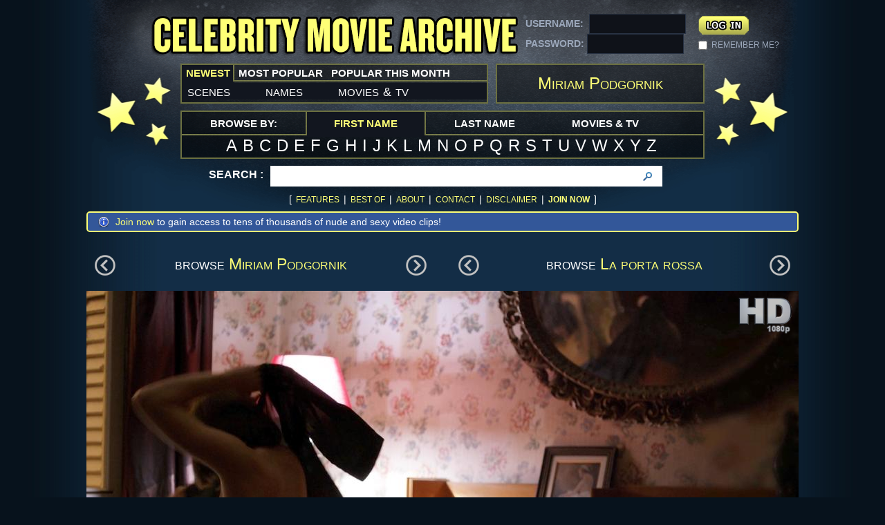

--- FILE ---
content_type: text/html; charset=UTF-8
request_url: https://www.celebritymoviearchive.com/tour/movie.php/62865
body_size: 4246
content:
<!doctype html>
<html class="no-js" lang="en">
<head>
<!-- Google tag (gtag.js) -->
<script async src="https://www.googletagmanager.com/gtag/js?id=G-XV4Y8QHKJV"></script>
<script>
  window.dataLayer = window.dataLayer || [];
  function gtag(){dataLayer.push(arguments);}
  gtag('js', new Date());

  gtag('config', 'G-XV4Y8QHKJV');
</script>
<meta charset="utf-8">
<meta name="keywords" content="Podgornik,Miriam,sex,breast,naked,topless,movie">
<meta name="description" content="Miriam Podgornik sitting naked at the edge of a bed, her left breast visible from behind and the side before she puts on a robe. She is then seen topless from the side through a curtain as she has sex with a guy in his lap. From <b>La porta rossa</b>.">
<title>Miriam Podgornik :: Celebrity Movie Archive</title>
<link rel="stylesheet" type="text/css" href="https://www.celebritymoviearchive.com/css/default.css" />
<!-- <script src="/js/libs/modernizr.2.6.2.min.js"></script> -->
<script src="/js/cma.js"></script>
    <link rel="apple-touch-icon" sizes="180x180" href="/apple-touch-icon.png">
    <link rel="icon" type="image/png" sizes="32x32" href="/favicon-32x32.png">
    <link rel="icon" type="image/png" sizes="16x16" href="/favicon-16x16.png">
    <link rel="manifest" href="/site.webmanifest">
    <link rel="mask-icon" href="/safari-pinned-tab.svg" color="#5bbad5">
    <meta name="msapplication-TileColor" content="#2b5797">
    <meta name="theme-color" content="#ffffff">
	<link rel="icon" type="image/png" sizes="196x196" href="/favicons/favicon-192.png">
	<link rel="icon" type="image/png" sizes="160x160" href="/favicons/favicon-160.png">
	<link rel="icon" type="image/png" sizes="96x96" href="/favicons/favicon-96.png">
	<link rel="icon" type="image/png" sizes="64x64" href="/favicons/favicon-64.png">
</head>
<body>
<!--Wrapper-->
<div class="wrpr">
	<header class="header" role="banner">
    	<h1 class="logo">
			<a href="/">Celebrity Movie Archive</a>
        </h1>
 		<div class="login">
        	<form action="/tour/movie.php/62865" method="post">
            	<div class="left">
                	USERNAME: <input type="text" name="username" /> <!-- value="USERNAME" onfocus="if (this.defaultValue==this.value) this.value=''" onblur="if (this.value=='') this.value=this.defaultValue"  -->
                    PASSWORD: <input type="password" name="password" /> <!-- value="password" onfocus="if (this.defaultValue==this.value) this.value=''" onblur="if (this.value=='') this.value=this.defaultValue" -->
                </div>
                <div class="right">
                	<input type="submit" name="loginsubmit" value="&nbsp;" />
                    <!-- <a href="https://secure.celebritymoviearchive.com/" class="join">[ join ]</a> -->
                    <div class="clr"></div>
                    <input type="checkbox" name="loginremember" value="1" id="chk" />
                    <label for="chk">REMEMBER ME?</label>
                </div>
                <div class="clr"></div>
            </form>

		</div><!--/Login-->
        <div class="menu1">
        	<ul>
            	<li class="active"><a style="padding-left: 6px; padding-right: 6px;"><span>Newest</span></a>
                	<ul>
                    	<li><a href="/tour/whatsnew.php">scenes</a></li>
                        <li><a href="/tour/whatsnew-names.php">names</a></li>
                        <li><a href="/tour/whatsnew-sources.php">movies <small>&</small> tv</a></li>
                    </ul>
                </li>
                <li><a style="padding-left: 6px; padding-right: 6px;"><span>Most Popular</span></a>
                	<ul>
                    	<li><a href="/tour/whatshot.php">scenes</a></li>
                        <li><a href="/tour/whatshot-names.php">names</a></li>
                        <li><a href="/tour/whatshot-sources.php">movies <small>&</small> tv</a></li>
                    </ul>
                </li>
                <li><a style="padding-left: 6px; padding-right: 6px;"><span>Popular This Month</span></a>
                	<ul>
                    	<li><a href="/tour/whatshot-month.php">scenes</a></li>
                        <li><a href="/tour/whatshot-month-names.php">names</a></li>
                        <li><a href="/tour/whatshot-month-sources.php">movies <small>&</small> tv</a></li>
                    </ul>
                </li>
            </ul>
        </div><!--Menu 1-->
        <h2>Miriam Podgornik</h2>
        <div class="clr"></div>
        <div class="browse-category">
        	<ul>
            	<li><em style="padding-left: 41px; padding-right: 41px;"><span>browse by:</span></em></li>
                <li class="active"><a style="padding-left: 41px; padding-right: 41px;"><span>First Name</span></a>
                	<ul>
                        <li><a href="/tour/lookf.php/A">a</a></li>
                        <li><a href="/tour/lookf.php/B">b</a></li>
                        <li><a href="/tour/lookf.php/C">c</a></li>
                        <li><a href="/tour/lookf.php/D">d</a></li>
                        <li><a href="/tour/lookf.php/E">e</a></li>
                        <li><a href="/tour/lookf.php/F">f</a></li>
                        <li><a href="/tour/lookf.php/G">g</a></li>
                        <li><a href="/tour/lookf.php/H">h</a></li>
                        <li><a href="/tour/lookf.php/I">i</a></li>
                        <li><a href="/tour/lookf.php/J">j</a></li>
                        <li><a href="/tour/lookf.php/K">k</a></li>
                        <li><a href="/tour/lookf.php/L">l</a></li>
                        <li><a href="/tour/lookf.php/M">m</a></li>
                        <li><a href="/tour/lookf.php/N">n</a></li>
                        <li><a href="/tour/lookf.php/O">o</a></li>
                        <li><a href="/tour/lookf.php/P">p</a></li>
                        <li><a href="/tour/lookf.php/Q">q</a></li>
                        <li><a href="/tour/lookf.php/R">r</a></li>
                        <li><a href="/tour/lookf.php/S">s</a></li>
						<li><a href="/tour/lookf.php/T">t</a></li>
                        <li><a href="/tour/lookf.php/U">u</a></li>
                        <li><a href="/tour/lookf.php/V">v</a></li>
                        <li><a href="/tour/lookf.php/W">w</a></li>
                        <li><a href="/tour/lookf.php/X">x</a></li>
                        <li><a href="/tour/lookf.php/Y">y</a></li>
                        <li><a href="/tour/lookf.php/Z">z</a></li>
                    </ul>
                </li>
                <li><a style="padding-left: 41px; padding-right: 41px;"><span>Last Name</span></a>
                	<ul>
                        <li><a href="/tour/look.php/A">a</a></li>
                        <li><a href="/tour/look.php/B">b</a></li>
                        <li><a href="/tour/look.php/C">c</a></li>
                        <li><a href="/tour/look.php/D">d</a></li>
                        <li><a href="/tour/look.php/E">e</a></li>
                        <li><a href="/tour/look.php/F">f</a></li>
                        <li><a href="/tour/look.php/G">g</a></li>
                        <li><a href="/tour/look.php/H">h</a></li>
                        <li><a href="/tour/look.php/I">i</a></li>
                        <li><a href="/tour/look.php/J">j</a></li>
                        <li><a href="/tour/look.php/K">k</a></li>
                        <li><a href="/tour/look.php/L">l</a></li>
                        <li><a href="/tour/look.php/M">m</a></li>
                        <li><a href="/tour/look.php/N">n</a></li>
                        <li><a href="/tour/look.php/O">o</a></li>
                        <li><a href="/tour/look.php/P">p</a></li>
                        <li><a href="/tour/look.php/Q">q</a></li>
                        <li><a href="/tour/look.php/R">r</a></li>
                        <li><a href="/tour/look.php/S">s</a></li>
						<li><a href="/tour/look.php/T">t</a></li>
                        <li><a href="/tour/look.php/U">u</a></li>
                        <li><a href="/tour/look.php/V">v</a></li>
                        <li><a href="/tour/look.php/W">w</a></li>
                        <li><a href="/tour/look.php/X">x</a></li>
                        <li><a href="/tour/look.php/Y">y</a></li>
                        <li><a href="/tour/look.php/Z">z</a></li>
                    </ul>
                </li>
                <li><a style="padding-left: 41px; padding-right: 41px;"><span>Movies & TV</span></a>
                	<ul>
                        <li><a href="/tour/looks.php/0">#</a></li>
                        <li><a href="/tour/looks.php/A">a</a></li>
                        <li><a href="/tour/looks.php/B">b</a></li>
                        <li><a href="/tour/looks.php/C">c</a></li>
                        <li><a href="/tour/looks.php/D">d</a></li>
                        <li><a href="/tour/looks.php/E">e</a></li>
                        <li><a href="/tour/looks.php/F">f</a></li>
                        <li><a href="/tour/looks.php/G">g</a></li>
                        <li><a href="/tour/looks.php/H">h</a></li>
                        <li><a href="/tour/looks.php/I">i</a></li>
                        <li><a href="/tour/looks.php/J">j</a></li>
                        <li><a href="/tour/looks.php/K">k</a></li>
                        <li><a href="/tour/looks.php/L">l</a></li>
                        <li><a href="/tour/looks.php/M">m</a></li>
                        <li><a href="/tour/looks.php/N">n</a></li>
                        <li><a href="/tour/looks.php/O">o</a></li>
                        <li><a href="/tour/looks.php/P">p</a></li>
                        <li><a href="/tour/looks.php/Q">q</a></li>
                        <li><a href="/tour/looks.php/R">r</a></li>
                        <li><a href="/tour/looks.php/S">s</a></li>
						<li><a href="/tour/looks.php/T">t</a></li>
                        <li><a href="/tour/looks.php/U">u</a></li>
                        <li><a href="/tour/looks.php/V">v</a></li>
                        <li><a href="/tour/looks.php/W">w</a></li>
                        <li><a href="/tour/looks.php/X">x</a></li>
                        <li><a href="/tour/looks.php/Y">y</a></li>
                        <li><a href="/tour/looks.php/Z">z</a></li>
                    </ul>
				</li>
                <!-- <li><a href="#"><span>resizable padding is distributed</span></a></li> -->
            </ul>
            <div class="clr"></div>
        </div><!--Browse Category-->
        <div class="search">
        	<form action="/tour/search.php" method="POST">
            	<div>
                	<label>Search :</label>
                    <div class="box">
                    	<input type="text" id="keyword" name="searchstring" autocomplete="off" />
<!--                    	<input type="text" value="Search" id="keyword" name="searchstring" onclick="if (this.defaultValue==this.value) this.value=''" onblur="if (this.value=='') this.value=this.defaultValue" /> -->
                        <input type="submit" value="" />
                    </div>
			<div id="autocomplete">
			</div>
                    <div class="clr"></div>

                </div>
            </form>
        </div><!--/Search-->
        <div class="link" style="margin: 0px auto; border-bottom: none;">
        	<span>[</span>
            <a href="/tour/">Features</a>
	    <span>|</span>
	    <a href="/tour/bestof.php/2024">Best Of</a><!-- <span style="vertical-align:super; font-size:60%; margin-left: 0px;">NEW!</span>-->
			<span>|</span>
			<a href="/about.php">About</a>
			<span>|</span>
            <a href="/tour/contact.php">Contact</a>
			<span>|</span>
            <a href="/tour/disclaimer.php">Disclaimer</a>
            <span>|</span>
            <a href="https://secure.celebritymoviearchive.com/"><b>Join Now</b></a>
            <span>]</span>
        </div><!--/Link-->
    </header><!--/Header-->
	<div class="notification"><div><a href="https://secure.celebritymoviearchive.com">Join now</a> to gain access to tens of thousands of nude and sexy video clips!</div></div>
<script type="text/javascript">
<!--
function changeImage(a) {
	var element =  document.getElementById('cmaVideo');
	if (typeof(element) != 'undefined' && element != null) {
		element.setAttribute('poster', a);
	} else if (document.getElementById("mainthumb") != null) {
		document.getElementById("mainthumb").src=a;
	}
}
-->
</script>

    <div class="browse-pagi">
    	<div class="pagi left">
        	<a href="/tour/movie.php/62902" class="prev"></a>            <b>browse <a href="/tour/name.php/13211" class="yelTxt">Miriam Podgornik</a></b>
            <a href="/tour/movie.php/62902" class="next"></a>        </div>
			        <div class="pagi right">
        	<a href="/tour/movie.php/62902" class="prev"></a>            <b>browse <a href="/tour/source.php/11227" class="yelTxt" >La porta rossa</a></b>
            <a href="/tour/movie.php/62903" class="next"></a>        </div>
			        <div class="clr"></div>
    </div><!--/Browse Pagi-->
    <div id="content" role="main">
	    <div class="galler large">
	        <div class="bigImg" id="fullthumb" style="margin-bottom: 0">
								<span class="bug1080"></span> 					<img src="https://images.celebritymoviearchive.com/members/thumbs/m/Miriam%20Podgornik%20-%20La%20porta%20rossa%20-%20S01E08_2.jpg" alt="" id="mainthumb"/>
	            	<a href="#download"></a>
				        </div>
	        <div class="smImg">
	            <span style="cursor:pointer"><img src="https://images.celebritymoviearchive.com/members/thumbs/hd/m/11227/Miriam%20Podgornik%20-%20La%20porta%20rossa%20-%20S01E08_1-500.jpg" width="250" alt="" onclick='changeImage( "https://images.celebritymoviearchive.com/members/thumbs/m/Miriam%20Podgornik%20-%20La%20porta%20rossa%20-%20S01E08_1.jpg" );'/></span><span style="cursor:pointer"><img src="https://images.celebritymoviearchive.com/members/thumbs/hd/m/11227/Miriam%20Podgornik%20-%20La%20porta%20rossa%20-%20S01E08_2-500.jpg" width="250" alt="" onclick='changeImage( "https://images.celebritymoviearchive.com/members/thumbs/m/Miriam%20Podgornik%20-%20La%20porta%20rossa%20-%20S01E08_2.jpg" );'/></span><span style="cursor:pointer"><img src="https://images.celebritymoviearchive.com/members/thumbs/hd/m/11227/Miriam%20Podgornik%20-%20La%20porta%20rossa%20-%20S01E08_3-500.jpg" width="250" alt="" onclick='changeImage( "https://images.celebritymoviearchive.com/members/thumbs/m/Miriam%20Podgornik%20-%20La%20porta%20rossa%20-%20S01E08_3.jpg" );'/></span><span style="cursor:pointer" class="last"><img src="https://images.celebritymoviearchive.com/members/thumbs/hd/m/11227/Miriam%20Podgornik%20-%20La%20porta%20rossa%20-%20S01E08_4-500.jpg" width="250" alt="" onclick='changeImage( "https://images.celebritymoviearchive.com/members/thumbs/m/Miriam%20Podgornik%20-%20La%20porta%20rossa%20-%20S01E08_4.jpg" );'/></span>
	            <div class="clr"></div>
	        </div>
	    </div><!--Gallery-->
	    <div class="articleInfo">
	    	<div class="btn">
									<a href="https://secure.celebritymoviearchive.com/" id="download"><img src="/images/cma-button-join-to-watch.png"></a>
							</div><!-- link -->
			<div class="dlfilename">Miriam Podgornik - La porta rossa - S01E08.mp4</div>
								<div class="movieMessage">To view or download this scene and thousands of others, join now.</div>
				    	<div class="cols">
		    	<div class="col">
		    		<h3><a href="/tour/source.php/11227" class="yelTxt" >La porta rossa</a></h3>
		    		<h1><a href="/tour/name.php/13211" class="yelTxt">Miriam Podgornik</a></h1>
					<p>
						Miriam Podgornik sitting naked at the edge of a bed, her left breast visible from behind and the side before she puts on a robe. She is then seen topless from the side through a curtain as she has sex with a guy in his lap. From <a href="/tour/source.php/11227" class="yelTxt" style="font-variant: normal">La porta rossa</a>.					</p>
		    	</div><!-- col -->
		    	<div class="col">
		    		<dl>
		    			<dt>type:</dt>
		    			<dd>Nude</dd>
		    		</dl>
		    		<dl>
		    			<dt>length:</dt>
		    			<dd>0:12</dd>
		    		</dl>
		    		<dl>
		    			<dt>filesize:</dt>
		    			<dd>7.50 mb</dd>
		    		</dl>
		    		<dl>
		    			<dt>resolution:</dt>
		    			<dd>1920x960</dd>
		    		</dl>
		    		<dl>
		    			<dt>posted:</dt>
		    			<dd><a href="/tour/whatsnew.php/2019-11-21">Nov 21, 2019 @ 08:10am</a></dd>
		    		</dl>
										<dl>
						<dt>added by users:</dt>
						<dd>13 times</dt>
					</dl>
		    	</div><!-- col -->
	    	</div><!-- cols -->
	    </div><!-- artileInfo -->
        <div class="demo expanded">
                            <div class="fromCategory collapDiv">
                                <h5>more from <a href="/tour/name.php/13211" class="yelTxt">Miriam Podgornik</a></h5>
                                <ul>
                                    <li>
                                        <div class="article left">
                                            <div class="box" style="height: 250px">
                                                 <span class="bug1080"></span>                                                 <img src="https://images.celebritymoviearchive.com/members/thumbs/hd/m/11227/Miriam%20Podgornik%20-%20La%20porta%20rossa%20-%20S01E04_4-500.jpg" width="500" alt="" />
                                				<a href="/tour/movie.php/62902"></a>
                                                <!-- <p>Miriam Podgornik reclining in a bed with a guy, topless with her arm blocking the view of her breasts. She then...</p> -->
                                            </div>
                                            <h3><span><a href="/tour/source.php/11227">La porta rossa</a></span> - 0:53</h3>
                                        </div>
                                        <div class="clr"></div>
                                    </li>
                                </ul>
                            </div><!--From More Diffrent Category-->
                            <div class="fromCategory collapDiv">
                                <h5>more from <a href="/tour/source.php/11227" class="yelTxt">La porta rossa</a></h5>
                                <ul>
                                    <li>
                                        <div class="article left">
                                            <div class="box" style="height: 250px">
                                                 <span class="bug1080"></span>                                                 <img src="https://images.celebritymoviearchive.com/members/thumbs/hd/g/11227/Gabriella%20Pession%20-%20La%20porta%20rossa%20-%20S01E04%20-%201_2-500.jpg" width="500" alt="" />
                                				<a href="/tour/movie.php/62901"></a>
                                                <!-- <p>Gabriella Pession seen naked from behind as she showers, a guy surprising her when he jumps into the shower bes...</p> -->
                                            </div>
                                            <h3><span><a href="/tour/name.php/5095">Gabriella Pession</a></span> - 0:37</h3>
                                        </div>
                                        <div class="article right">
                                            <div class="box" style="height: 250px">
                                                 <span class="bug1080"></span>                                                 <img src="https://images.celebritymoviearchive.com/members/thumbs/hd/m/11227/Miriam%20Podgornik%20-%20La%20porta%20rossa%20-%20S01E04_4-500.jpg" width="500" alt="" />
                                				<a href="/tour/movie.php/62902"></a>
                                                <!-- <p>Miriam Podgornik reclining in a bed with a guy, topless with her arm blocking the view of her breasts. She then...</p> -->
                                            </div>
                                            <h3><span><a href="/tour/name.php/13211">Miriam Podgornik</a></span> - 0:53</h3>
                                        </div>
                                        <div class="clr"></div>
                                    </li>
                                </ul>
                            </div><!--From More Diffrent Category-->
       </div>
    </div><!--Expand Content-->
<br>
		<div class="elementRowSingle">
        	<div class="elementThumb"><a href="/tour/e.php?id=55"><img src="/images/elements/55-it8ga1cpyso9.jpg" width="332" height="187"><div class="elementGradient"></div>
                <div class="elementBugArrow"></div><div class="elementCaption arrow">Best Scenes of 2015</div>
        	</a></div>
        	<div class="elementThumb"><a href="/tour/e.php?id=78"><img src="/images/elements/78-7rtzvon8a3xb.jpg" width="332" height="187"><div class="elementGradient"></div>
                <div class="elementBugList"></div><div class="elementCaption">French Beauties</div>
        	</a></div>
        	<div class="elementThumb"><a href="/tour/e.php?id=54"><img src="/images/elements/54-st5mc0ef79zg.jpg" width="332" height="187"><div class="elementGradient"></div>
                <div class="elementBugArrow"></div><div class="elementCaption arrow">Best Scenes of 2020</div>
        	</a></div>
		</div>
</div>
<!--Wrapper-->
<!--
<script src="http://code.jquery.com/jquery-1.9.1.min.js"></script>
<script type="text/javascript">//<![CDATA[ window.jQuery || document.write('<script src="/js/libs/jquery-1.9.1.min.js"><\/script>')//]]></script>
-->
<script src="https://ajax.googleapis.com/ajax/libs/jquery/1.11.3/jquery.min.js" type="text/javascript"></script>
<script type="text/javascript">
//<![CDATA[
(window.jQuery)||document.write('<script type="text/javascript" src="/js/libs/jquery-1.11.3.min.js"><\/script>');//]]>
</script>
<script type="text/javascript" src="/js/libs/expand.js"></script>
<!--[if lt IE 9]>
<script type="text/javascript" src="/js/libs/selectivizr-min.js"></script>
<![endif]-->
<script src="/js/script.js" type="text/javascript"></script>
<script defer src="https://static.cloudflareinsights.com/beacon.min.js/vcd15cbe7772f49c399c6a5babf22c1241717689176015" integrity="sha512-ZpsOmlRQV6y907TI0dKBHq9Md29nnaEIPlkf84rnaERnq6zvWvPUqr2ft8M1aS28oN72PdrCzSjY4U6VaAw1EQ==" data-cf-beacon='{"version":"2024.11.0","token":"d5c8a2bc2f49454e834d20ebe1f92657","server_timing":{"name":{"cfCacheStatus":true,"cfEdge":true,"cfExtPri":true,"cfL4":true,"cfOrigin":true,"cfSpeedBrain":true},"location_startswith":null}}' crossorigin="anonymous"></script>
</body>
</html>

